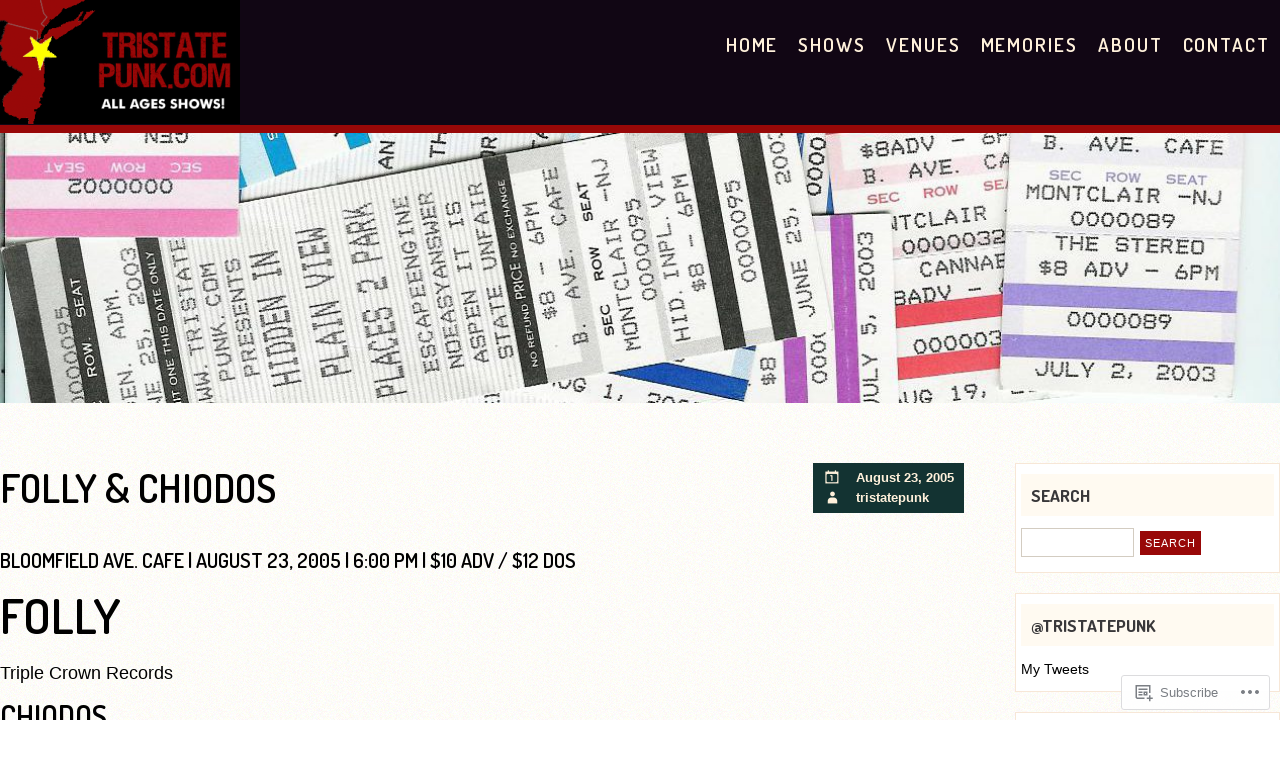

--- FILE ---
content_type: text/css;charset=utf-8
request_url: https://s0.wp.com/?custom-css=1&csblog=9wJY9&cscache=6&csrev=21
body_size: 378
content:
.type1{background:#980808}.type2{background:#980808}.type3{background:#980808}.type4{background:#980808}.type5{background:#980808}#topart #mainnav{background-color:#000}#toppart #mainnav ul li.current_page_item,#toppart #mainnav ul li.current-menu-item{background:#980808;color:#fff;text-decoration:none}#toppart #mainnav ul ul{display:none;float:left;position:absolute;top:2.5em;left:0;z-index:99999}#toppart #mainnav ul ul ul{left:100%;top:0}#toppart #mainnav ul ul a{margin:0;background:#980808;color:#f6d2ad;font-size:.9em;padding:10px;width:11em;height:auto;text-transform:none}#toppart #mainnav ul li:hover>ul{display:block}.searchsubmit,input[type=submit]{background-color:#980808}#toppart #mainnav ul li a:hover{background:#980808;color:#fff;text-decoration:none}.entry-content p a{color:#980808}.search .format-quote .entry-content a.more-link{color:#980808}.content .post .author-info{background-color:#980808;color:#fff;margin:40px 0 0;padding:15px 20px;overflow:hidden}#comments a.comment-reply-link{background-color:#980808}.aboutpage a,.aboutpage a:visited{color:#980808}footer.entry-meta p,footer.single-entry-meta p{font-size:.9em;margin-top:30px;border-top:2px dashed silver;padding:5px 0}.post img.wp-post-image{height:auto;margin:5px 20px 0 0;float:left;clear:both;border-top:2px dashed silver;padding:10px 0}span.devider{color:silver;font-weight:700}.soundItem.g-highlighted,.soundItem.g-highlighted:hover{background-color:#980808;color:#fff}::selection{background:#980808;color:#fff}::-moz-selection{background:#980808;color:#fff}